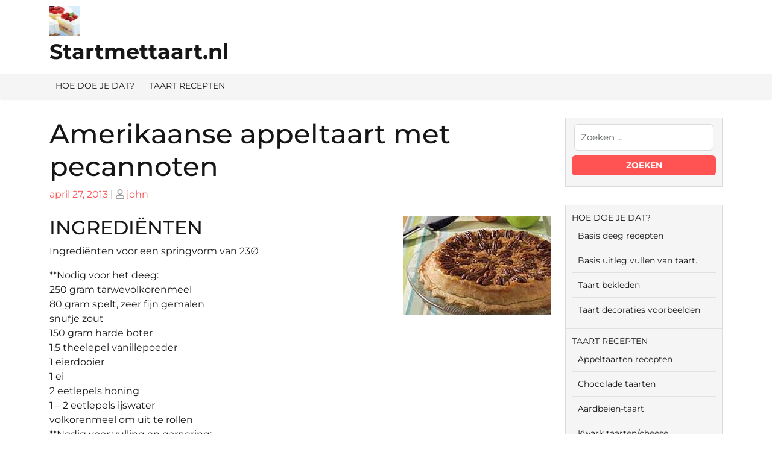

--- FILE ---
content_type: text/html; charset=UTF-8
request_url: https://startmettaart.nl/amerikaanse-appeltaart-met-pecannoten/
body_size: 67520
content:
<!doctype html>
<html lang="nl-NL">
<head>
    <meta charset="UTF-8">
    <meta name="viewport" content="width=device-width, initial-scale=1">
    <title>Amerikaanse appeltaart met pecannoten &#8211; Startmettaart.nl</title>
<meta name='robots' content='max-image-preview:large' />
<link rel='dns-prefetch' href='//www.googletagmanager.com' />
<link rel='dns-prefetch' href='//pagead2.googlesyndication.com' />
<link rel="alternate" type="application/rss+xml" title="Startmettaart.nl &raquo; feed" href="https://startmettaart.nl/feed/" />
<link rel="alternate" type="application/rss+xml" title="Startmettaart.nl &raquo; reactiesfeed" href="https://startmettaart.nl/comments/feed/" />
<script type="text/javascript">
/* <![CDATA[ */
window._wpemojiSettings = {"baseUrl":"https:\/\/s.w.org\/images\/core\/emoji\/14.0.0\/72x72\/","ext":".png","svgUrl":"https:\/\/s.w.org\/images\/core\/emoji\/14.0.0\/svg\/","svgExt":".svg","source":{"concatemoji":"https:\/\/startmettaart.nl\/wp-includes\/js\/wp-emoji-release.min.js?ver=6.4.7"}};
/*! This file is auto-generated */
!function(i,n){var o,s,e;function c(e){try{var t={supportTests:e,timestamp:(new Date).valueOf()};sessionStorage.setItem(o,JSON.stringify(t))}catch(e){}}function p(e,t,n){e.clearRect(0,0,e.canvas.width,e.canvas.height),e.fillText(t,0,0);var t=new Uint32Array(e.getImageData(0,0,e.canvas.width,e.canvas.height).data),r=(e.clearRect(0,0,e.canvas.width,e.canvas.height),e.fillText(n,0,0),new Uint32Array(e.getImageData(0,0,e.canvas.width,e.canvas.height).data));return t.every(function(e,t){return e===r[t]})}function u(e,t,n){switch(t){case"flag":return n(e,"\ud83c\udff3\ufe0f\u200d\u26a7\ufe0f","\ud83c\udff3\ufe0f\u200b\u26a7\ufe0f")?!1:!n(e,"\ud83c\uddfa\ud83c\uddf3","\ud83c\uddfa\u200b\ud83c\uddf3")&&!n(e,"\ud83c\udff4\udb40\udc67\udb40\udc62\udb40\udc65\udb40\udc6e\udb40\udc67\udb40\udc7f","\ud83c\udff4\u200b\udb40\udc67\u200b\udb40\udc62\u200b\udb40\udc65\u200b\udb40\udc6e\u200b\udb40\udc67\u200b\udb40\udc7f");case"emoji":return!n(e,"\ud83e\udef1\ud83c\udffb\u200d\ud83e\udef2\ud83c\udfff","\ud83e\udef1\ud83c\udffb\u200b\ud83e\udef2\ud83c\udfff")}return!1}function f(e,t,n){var r="undefined"!=typeof WorkerGlobalScope&&self instanceof WorkerGlobalScope?new OffscreenCanvas(300,150):i.createElement("canvas"),a=r.getContext("2d",{willReadFrequently:!0}),o=(a.textBaseline="top",a.font="600 32px Arial",{});return e.forEach(function(e){o[e]=t(a,e,n)}),o}function t(e){var t=i.createElement("script");t.src=e,t.defer=!0,i.head.appendChild(t)}"undefined"!=typeof Promise&&(o="wpEmojiSettingsSupports",s=["flag","emoji"],n.supports={everything:!0,everythingExceptFlag:!0},e=new Promise(function(e){i.addEventListener("DOMContentLoaded",e,{once:!0})}),new Promise(function(t){var n=function(){try{var e=JSON.parse(sessionStorage.getItem(o));if("object"==typeof e&&"number"==typeof e.timestamp&&(new Date).valueOf()<e.timestamp+604800&&"object"==typeof e.supportTests)return e.supportTests}catch(e){}return null}();if(!n){if("undefined"!=typeof Worker&&"undefined"!=typeof OffscreenCanvas&&"undefined"!=typeof URL&&URL.createObjectURL&&"undefined"!=typeof Blob)try{var e="postMessage("+f.toString()+"("+[JSON.stringify(s),u.toString(),p.toString()].join(",")+"));",r=new Blob([e],{type:"text/javascript"}),a=new Worker(URL.createObjectURL(r),{name:"wpTestEmojiSupports"});return void(a.onmessage=function(e){c(n=e.data),a.terminate(),t(n)})}catch(e){}c(n=f(s,u,p))}t(n)}).then(function(e){for(var t in e)n.supports[t]=e[t],n.supports.everything=n.supports.everything&&n.supports[t],"flag"!==t&&(n.supports.everythingExceptFlag=n.supports.everythingExceptFlag&&n.supports[t]);n.supports.everythingExceptFlag=n.supports.everythingExceptFlag&&!n.supports.flag,n.DOMReady=!1,n.readyCallback=function(){n.DOMReady=!0}}).then(function(){return e}).then(function(){var e;n.supports.everything||(n.readyCallback(),(e=n.source||{}).concatemoji?t(e.concatemoji):e.wpemoji&&e.twemoji&&(t(e.twemoji),t(e.wpemoji)))}))}((window,document),window._wpemojiSettings);
/* ]]> */
</script>
<style id='wp-emoji-styles-inline-css' type='text/css'>

	img.wp-smiley, img.emoji {
		display: inline !important;
		border: none !important;
		box-shadow: none !important;
		height: 1em !important;
		width: 1em !important;
		margin: 0 0.07em !important;
		vertical-align: -0.1em !important;
		background: none !important;
		padding: 0 !important;
	}
</style>
<link rel='stylesheet' id='wp-block-library-css' href='https://startmettaart.nl/wp-includes/css/dist/block-library/style.min.css?ver=6.4.7' type='text/css' media='all' />
<style id='wp-block-library-theme-inline-css' type='text/css'>
.wp-block-audio figcaption{color:#555;font-size:13px;text-align:center}.is-dark-theme .wp-block-audio figcaption{color:hsla(0,0%,100%,.65)}.wp-block-audio{margin:0 0 1em}.wp-block-code{border:1px solid #ccc;border-radius:4px;font-family:Menlo,Consolas,monaco,monospace;padding:.8em 1em}.wp-block-embed figcaption{color:#555;font-size:13px;text-align:center}.is-dark-theme .wp-block-embed figcaption{color:hsla(0,0%,100%,.65)}.wp-block-embed{margin:0 0 1em}.blocks-gallery-caption{color:#555;font-size:13px;text-align:center}.is-dark-theme .blocks-gallery-caption{color:hsla(0,0%,100%,.65)}.wp-block-image figcaption{color:#555;font-size:13px;text-align:center}.is-dark-theme .wp-block-image figcaption{color:hsla(0,0%,100%,.65)}.wp-block-image{margin:0 0 1em}.wp-block-pullquote{border-bottom:4px solid;border-top:4px solid;color:currentColor;margin-bottom:1.75em}.wp-block-pullquote cite,.wp-block-pullquote footer,.wp-block-pullquote__citation{color:currentColor;font-size:.8125em;font-style:normal;text-transform:uppercase}.wp-block-quote{border-left:.25em solid;margin:0 0 1.75em;padding-left:1em}.wp-block-quote cite,.wp-block-quote footer{color:currentColor;font-size:.8125em;font-style:normal;position:relative}.wp-block-quote.has-text-align-right{border-left:none;border-right:.25em solid;padding-left:0;padding-right:1em}.wp-block-quote.has-text-align-center{border:none;padding-left:0}.wp-block-quote.is-large,.wp-block-quote.is-style-large,.wp-block-quote.is-style-plain{border:none}.wp-block-search .wp-block-search__label{font-weight:700}.wp-block-search__button{border:1px solid #ccc;padding:.375em .625em}:where(.wp-block-group.has-background){padding:1.25em 2.375em}.wp-block-separator.has-css-opacity{opacity:.4}.wp-block-separator{border:none;border-bottom:2px solid;margin-left:auto;margin-right:auto}.wp-block-separator.has-alpha-channel-opacity{opacity:1}.wp-block-separator:not(.is-style-wide):not(.is-style-dots){width:100px}.wp-block-separator.has-background:not(.is-style-dots){border-bottom:none;height:1px}.wp-block-separator.has-background:not(.is-style-wide):not(.is-style-dots){height:2px}.wp-block-table{margin:0 0 1em}.wp-block-table td,.wp-block-table th{word-break:normal}.wp-block-table figcaption{color:#555;font-size:13px;text-align:center}.is-dark-theme .wp-block-table figcaption{color:hsla(0,0%,100%,.65)}.wp-block-video figcaption{color:#555;font-size:13px;text-align:center}.is-dark-theme .wp-block-video figcaption{color:hsla(0,0%,100%,.65)}.wp-block-video{margin:0 0 1em}.wp-block-template-part.has-background{margin-bottom:0;margin-top:0;padding:1.25em 2.375em}
</style>
<style id='classic-theme-styles-inline-css' type='text/css'>
/*! This file is auto-generated */
.wp-block-button__link{color:#fff;background-color:#32373c;border-radius:9999px;box-shadow:none;text-decoration:none;padding:calc(.667em + 2px) calc(1.333em + 2px);font-size:1.125em}.wp-block-file__button{background:#32373c;color:#fff;text-decoration:none}
</style>
<style id='global-styles-inline-css' type='text/css'>
body{--wp--preset--color--black: #000000;--wp--preset--color--cyan-bluish-gray: #abb8c3;--wp--preset--color--white: #ffffff;--wp--preset--color--pale-pink: #f78da7;--wp--preset--color--vivid-red: #cf2e2e;--wp--preset--color--luminous-vivid-orange: #ff6900;--wp--preset--color--luminous-vivid-amber: #fcb900;--wp--preset--color--light-green-cyan: #7bdcb5;--wp--preset--color--vivid-green-cyan: #00d084;--wp--preset--color--pale-cyan-blue: #8ed1fc;--wp--preset--color--vivid-cyan-blue: #0693e3;--wp--preset--color--vivid-purple: #9b51e0;--wp--preset--gradient--vivid-cyan-blue-to-vivid-purple: linear-gradient(135deg,rgba(6,147,227,1) 0%,rgb(155,81,224) 100%);--wp--preset--gradient--light-green-cyan-to-vivid-green-cyan: linear-gradient(135deg,rgb(122,220,180) 0%,rgb(0,208,130) 100%);--wp--preset--gradient--luminous-vivid-amber-to-luminous-vivid-orange: linear-gradient(135deg,rgba(252,185,0,1) 0%,rgba(255,105,0,1) 100%);--wp--preset--gradient--luminous-vivid-orange-to-vivid-red: linear-gradient(135deg,rgba(255,105,0,1) 0%,rgb(207,46,46) 100%);--wp--preset--gradient--very-light-gray-to-cyan-bluish-gray: linear-gradient(135deg,rgb(238,238,238) 0%,rgb(169,184,195) 100%);--wp--preset--gradient--cool-to-warm-spectrum: linear-gradient(135deg,rgb(74,234,220) 0%,rgb(151,120,209) 20%,rgb(207,42,186) 40%,rgb(238,44,130) 60%,rgb(251,105,98) 80%,rgb(254,248,76) 100%);--wp--preset--gradient--blush-light-purple: linear-gradient(135deg,rgb(255,206,236) 0%,rgb(152,150,240) 100%);--wp--preset--gradient--blush-bordeaux: linear-gradient(135deg,rgb(254,205,165) 0%,rgb(254,45,45) 50%,rgb(107,0,62) 100%);--wp--preset--gradient--luminous-dusk: linear-gradient(135deg,rgb(255,203,112) 0%,rgb(199,81,192) 50%,rgb(65,88,208) 100%);--wp--preset--gradient--pale-ocean: linear-gradient(135deg,rgb(255,245,203) 0%,rgb(182,227,212) 50%,rgb(51,167,181) 100%);--wp--preset--gradient--electric-grass: linear-gradient(135deg,rgb(202,248,128) 0%,rgb(113,206,126) 100%);--wp--preset--gradient--midnight: linear-gradient(135deg,rgb(2,3,129) 0%,rgb(40,116,252) 100%);--wp--preset--font-size--small: 13px;--wp--preset--font-size--medium: 20px;--wp--preset--font-size--large: 36px;--wp--preset--font-size--x-large: 42px;--wp--preset--spacing--20: 0.44rem;--wp--preset--spacing--30: 0.67rem;--wp--preset--spacing--40: 1rem;--wp--preset--spacing--50: 1.5rem;--wp--preset--spacing--60: 2.25rem;--wp--preset--spacing--70: 3.38rem;--wp--preset--spacing--80: 5.06rem;--wp--preset--shadow--natural: 6px 6px 9px rgba(0, 0, 0, 0.2);--wp--preset--shadow--deep: 12px 12px 50px rgba(0, 0, 0, 0.4);--wp--preset--shadow--sharp: 6px 6px 0px rgba(0, 0, 0, 0.2);--wp--preset--shadow--outlined: 6px 6px 0px -3px rgba(255, 255, 255, 1), 6px 6px rgba(0, 0, 0, 1);--wp--preset--shadow--crisp: 6px 6px 0px rgba(0, 0, 0, 1);}:where(.is-layout-flex){gap: 0.5em;}:where(.is-layout-grid){gap: 0.5em;}body .is-layout-flow > .alignleft{float: left;margin-inline-start: 0;margin-inline-end: 2em;}body .is-layout-flow > .alignright{float: right;margin-inline-start: 2em;margin-inline-end: 0;}body .is-layout-flow > .aligncenter{margin-left: auto !important;margin-right: auto !important;}body .is-layout-constrained > .alignleft{float: left;margin-inline-start: 0;margin-inline-end: 2em;}body .is-layout-constrained > .alignright{float: right;margin-inline-start: 2em;margin-inline-end: 0;}body .is-layout-constrained > .aligncenter{margin-left: auto !important;margin-right: auto !important;}body .is-layout-constrained > :where(:not(.alignleft):not(.alignright):not(.alignfull)){max-width: var(--wp--style--global--content-size);margin-left: auto !important;margin-right: auto !important;}body .is-layout-constrained > .alignwide{max-width: var(--wp--style--global--wide-size);}body .is-layout-flex{display: flex;}body .is-layout-flex{flex-wrap: wrap;align-items: center;}body .is-layout-flex > *{margin: 0;}body .is-layout-grid{display: grid;}body .is-layout-grid > *{margin: 0;}:where(.wp-block-columns.is-layout-flex){gap: 2em;}:where(.wp-block-columns.is-layout-grid){gap: 2em;}:where(.wp-block-post-template.is-layout-flex){gap: 1.25em;}:where(.wp-block-post-template.is-layout-grid){gap: 1.25em;}.has-black-color{color: var(--wp--preset--color--black) !important;}.has-cyan-bluish-gray-color{color: var(--wp--preset--color--cyan-bluish-gray) !important;}.has-white-color{color: var(--wp--preset--color--white) !important;}.has-pale-pink-color{color: var(--wp--preset--color--pale-pink) !important;}.has-vivid-red-color{color: var(--wp--preset--color--vivid-red) !important;}.has-luminous-vivid-orange-color{color: var(--wp--preset--color--luminous-vivid-orange) !important;}.has-luminous-vivid-amber-color{color: var(--wp--preset--color--luminous-vivid-amber) !important;}.has-light-green-cyan-color{color: var(--wp--preset--color--light-green-cyan) !important;}.has-vivid-green-cyan-color{color: var(--wp--preset--color--vivid-green-cyan) !important;}.has-pale-cyan-blue-color{color: var(--wp--preset--color--pale-cyan-blue) !important;}.has-vivid-cyan-blue-color{color: var(--wp--preset--color--vivid-cyan-blue) !important;}.has-vivid-purple-color{color: var(--wp--preset--color--vivid-purple) !important;}.has-black-background-color{background-color: var(--wp--preset--color--black) !important;}.has-cyan-bluish-gray-background-color{background-color: var(--wp--preset--color--cyan-bluish-gray) !important;}.has-white-background-color{background-color: var(--wp--preset--color--white) !important;}.has-pale-pink-background-color{background-color: var(--wp--preset--color--pale-pink) !important;}.has-vivid-red-background-color{background-color: var(--wp--preset--color--vivid-red) !important;}.has-luminous-vivid-orange-background-color{background-color: var(--wp--preset--color--luminous-vivid-orange) !important;}.has-luminous-vivid-amber-background-color{background-color: var(--wp--preset--color--luminous-vivid-amber) !important;}.has-light-green-cyan-background-color{background-color: var(--wp--preset--color--light-green-cyan) !important;}.has-vivid-green-cyan-background-color{background-color: var(--wp--preset--color--vivid-green-cyan) !important;}.has-pale-cyan-blue-background-color{background-color: var(--wp--preset--color--pale-cyan-blue) !important;}.has-vivid-cyan-blue-background-color{background-color: var(--wp--preset--color--vivid-cyan-blue) !important;}.has-vivid-purple-background-color{background-color: var(--wp--preset--color--vivid-purple) !important;}.has-black-border-color{border-color: var(--wp--preset--color--black) !important;}.has-cyan-bluish-gray-border-color{border-color: var(--wp--preset--color--cyan-bluish-gray) !important;}.has-white-border-color{border-color: var(--wp--preset--color--white) !important;}.has-pale-pink-border-color{border-color: var(--wp--preset--color--pale-pink) !important;}.has-vivid-red-border-color{border-color: var(--wp--preset--color--vivid-red) !important;}.has-luminous-vivid-orange-border-color{border-color: var(--wp--preset--color--luminous-vivid-orange) !important;}.has-luminous-vivid-amber-border-color{border-color: var(--wp--preset--color--luminous-vivid-amber) !important;}.has-light-green-cyan-border-color{border-color: var(--wp--preset--color--light-green-cyan) !important;}.has-vivid-green-cyan-border-color{border-color: var(--wp--preset--color--vivid-green-cyan) !important;}.has-pale-cyan-blue-border-color{border-color: var(--wp--preset--color--pale-cyan-blue) !important;}.has-vivid-cyan-blue-border-color{border-color: var(--wp--preset--color--vivid-cyan-blue) !important;}.has-vivid-purple-border-color{border-color: var(--wp--preset--color--vivid-purple) !important;}.has-vivid-cyan-blue-to-vivid-purple-gradient-background{background: var(--wp--preset--gradient--vivid-cyan-blue-to-vivid-purple) !important;}.has-light-green-cyan-to-vivid-green-cyan-gradient-background{background: var(--wp--preset--gradient--light-green-cyan-to-vivid-green-cyan) !important;}.has-luminous-vivid-amber-to-luminous-vivid-orange-gradient-background{background: var(--wp--preset--gradient--luminous-vivid-amber-to-luminous-vivid-orange) !important;}.has-luminous-vivid-orange-to-vivid-red-gradient-background{background: var(--wp--preset--gradient--luminous-vivid-orange-to-vivid-red) !important;}.has-very-light-gray-to-cyan-bluish-gray-gradient-background{background: var(--wp--preset--gradient--very-light-gray-to-cyan-bluish-gray) !important;}.has-cool-to-warm-spectrum-gradient-background{background: var(--wp--preset--gradient--cool-to-warm-spectrum) !important;}.has-blush-light-purple-gradient-background{background: var(--wp--preset--gradient--blush-light-purple) !important;}.has-blush-bordeaux-gradient-background{background: var(--wp--preset--gradient--blush-bordeaux) !important;}.has-luminous-dusk-gradient-background{background: var(--wp--preset--gradient--luminous-dusk) !important;}.has-pale-ocean-gradient-background{background: var(--wp--preset--gradient--pale-ocean) !important;}.has-electric-grass-gradient-background{background: var(--wp--preset--gradient--electric-grass) !important;}.has-midnight-gradient-background{background: var(--wp--preset--gradient--midnight) !important;}.has-small-font-size{font-size: var(--wp--preset--font-size--small) !important;}.has-medium-font-size{font-size: var(--wp--preset--font-size--medium) !important;}.has-large-font-size{font-size: var(--wp--preset--font-size--large) !important;}.has-x-large-font-size{font-size: var(--wp--preset--font-size--x-large) !important;}
.wp-block-navigation a:where(:not(.wp-element-button)){color: inherit;}
:where(.wp-block-post-template.is-layout-flex){gap: 1.25em;}:where(.wp-block-post-template.is-layout-grid){gap: 1.25em;}
:where(.wp-block-columns.is-layout-flex){gap: 2em;}:where(.wp-block-columns.is-layout-grid){gap: 2em;}
.wp-block-pullquote{font-size: 1.5em;line-height: 1.6;}
</style>
<link rel='stylesheet' id='montserrat-css' href='https://startmettaart.nl/wp-content/fonts/25fb98228f179a140aeb4a8bf8c5754f.css?ver=1.0' type='text/css' media='all' />
<link rel='stylesheet' id='fashion-estore-block-editor-style-css' href='https://startmettaart.nl/wp-content/themes/fashion-estore/assets/css/block-editor-style.css?ver=6.4.7' type='text/css' media='all' />
<link rel='stylesheet' id='bootstrap-css-css' href='https://startmettaart.nl/wp-content/themes/fashion-estore/assets/css/bootstrap.css?ver=6.4.7' type='text/css' media='all' />
<link rel='stylesheet' id='fashion-estore-style-css' href='https://startmettaart.nl/wp-content/themes/fashion-estore/style.css?ver=6.4.7' type='text/css' media='all' />
<style id='fashion-estore-style-inline-css' type='text/css'>
#button{right: 20px;}.slider-box img{opacity:0.9}.woocommerce ul.products li.product .onsale{left: auto; right: 15px;}#colophon{background-attachment: scroll !important; background-position: center !important;}#colophon h5, h5.footer-column-widget-title{text-align: left;}

	.custom-logo-link img{
			max-height: 250px;
		 }
		.sidebar h5,span.cart-value,.sticky .entry-title::before,#button,.sidebar input[type="submit"], .sidebar button[type="submit"],.comment-respond input#submit,.post-navigation .nav-previous a:hover, .post-navigation .nav-next a:hover, .posts-navigation .nav-previous a:hover, .posts-navigation .nav-next a:hover,.pro-button a, .woocommerce #respond input#submit, .woocommerce a.button, .woocommerce button.button, .woocommerce input.button, .woocommerce #respond input#submit.alt, .woocommerce a.button.alt, .woocommerce button.button.alt, .woocommerce input.button.alt,.woocommerce .woocommerce-ordering select,.woocommerce-account .woocommerce-MyAccount-navigation ul li,.toggle-nav i,.wp-block-button__link,.menu_cat,.slider-inner-box,.sidebar .tagcloud a:hover,a.added_to_cart.wc-forward{
			background: ;
		}
		a,#colophon a:hover, #colophon a:focus,.sidebar ul li a:hover,p.price, .woocommerce ul.products li.product .price, .woocommerce div.product p.price, .woocommerce div.product span.price,.woocommerce-message::before, .woocommerce-info::before,.call-info i,.social-link i{
			color: ;
		}
		.woocommerce-message, .woocommerce-info,.wp-block-pullquote,.wp-block-quote, .wp-block-quote:not(.is-large):not(.is-style-large), .wp-block-pullquote,.btn-primary,.post-navigation .nav-previous a:hover, .post-navigation .nav-next a:hover, .posts-navigation .nav-previous a:hover, .posts-navigation .nav-next a:hover{
			border-color: ;
		}
		.main-navigation .sub-menu > li > a:hover, .main-navigation .sub-menu > li > a:focus,#button:hover,#button:active,.slide-btn a,.pro-button a:hover,.woocommerce #respond input#submit:hover,.woocommerce a.button:hover,.woocommerce button.button:hover,.woocommerce input.button:hover,.woocommerce #respond input#submit.alt:hover, .woocommerce a.button.alt:hover, .woocommerce button.button.alt:hover, .woocommerce input.button.alt:hover,.woocommerce-account .woocommerce-MyAccount-navigation ul li:hover,.menu_cat i,a.added_to_cart.wc-forward:hover{
			background: ;
		}
		a:hover,h1,h2,h3,h4,h5,h6,.navbar-brand a,.navbar-brand p,a.cart-customlocation i,button.cat_btn,.product_cat h4 a,.home_product_cat h4 a,.slide-btn a:hover,.woocommerce ul.products li.product .onsale,.woocommerce span.onsale,.main-navigation .sub-menu,.sidebar li,.sidebar ul li,.sidebar select,.sidebar .tagcloud a,.call-info p,.social-link i:hover,.woocommerce ul.products li.product .star-rating, .woocommerce .star-rating{
			color: ;
		}
		.loading{
			background-color: #000;
		 }
		 @keyframes loading {
		  0%,
		  100% {
		  	transform: translatey(-2.5rem);
		    background-color: #fff;
		  }
		  50% {
		  	transform: translatey(2.5rem);
		    background-color: #f10026;
		  }
		}
	
.stick_header{position: static;}
</style>
<link rel='stylesheet' id='fontawesome-css-css' href='https://startmettaart.nl/wp-content/themes/fashion-estore/assets/css/fontawesome/css/all.css?ver=6.4.7' type='text/css' media='all' />
<link rel='stylesheet' id='owl.carousel-css-css' href='https://startmettaart.nl/wp-content/themes/fashion-estore/assets/css/owl.carousel.css?ver=6.4.7' type='text/css' media='all' />
<script type="text/javascript" src="https://startmettaart.nl/wp-includes/js/jquery/jquery.min.js?ver=3.7.1" id="jquery-core-js"></script>
<script type="text/javascript" src="https://startmettaart.nl/wp-includes/js/jquery/jquery-migrate.min.js?ver=3.4.1" id="jquery-migrate-js"></script>

<!-- Google tag (gtag.js) snippet toegevoegd door Site Kit -->
<!-- Google Analytics snippet toegevoegd door Site Kit -->
<script type="text/javascript" src="https://www.googletagmanager.com/gtag/js?id=GT-WFFQJTG" id="google_gtagjs-js" async></script>
<script type="text/javascript" id="google_gtagjs-js-after">
/* <![CDATA[ */
window.dataLayer = window.dataLayer || [];function gtag(){dataLayer.push(arguments);}
gtag("set","linker",{"domains":["startmettaart.nl"]});
gtag("js", new Date());
gtag("set", "developer_id.dZTNiMT", true);
gtag("config", "GT-WFFQJTG");
/* ]]> */
</script>
<link rel="https://api.w.org/" href="https://startmettaart.nl/wp-json/" /><link rel="alternate" type="application/json" href="https://startmettaart.nl/wp-json/wp/v2/posts/2414" /><link rel="EditURI" type="application/rsd+xml" title="RSD" href="https://startmettaart.nl/xmlrpc.php?rsd" />
<meta name="generator" content="WordPress 6.4.7" />
<link rel="canonical" href="https://startmettaart.nl/amerikaanse-appeltaart-met-pecannoten/" />
<link rel='shortlink' href='https://startmettaart.nl/?p=2414' />
<link rel="alternate" type="application/json+oembed" href="https://startmettaart.nl/wp-json/oembed/1.0/embed?url=https%3A%2F%2Fstartmettaart.nl%2Famerikaanse-appeltaart-met-pecannoten%2F" />
<link rel="alternate" type="text/xml+oembed" href="https://startmettaart.nl/wp-json/oembed/1.0/embed?url=https%3A%2F%2Fstartmettaart.nl%2Famerikaanse-appeltaart-met-pecannoten%2F&#038;format=xml" />
<meta name="generator" content="Site Kit by Google 1.170.0" />        <style type="text/css" id="pf-main-css">
            
				@media screen {
					.printfriendly {
						z-index: 1000; display: flex; margin: 0px 0px 0px 0px
					}
					.printfriendly a, .printfriendly a:link, .printfriendly a:visited, .printfriendly a:hover, .printfriendly a:active {
						font-weight: 600;
						cursor: pointer;
						text-decoration: none;
						border: none;
						-webkit-box-shadow: none;
						-moz-box-shadow: none;
						box-shadow: none;
						outline:none;
						font-size: 20px !important;
						color: #6D9F00 !important;
					}
					.printfriendly.pf-alignleft {
						justify-content: start;
					}
					.printfriendly.pf-alignright {
						justify-content: end;
					}
					.printfriendly.pf-aligncenter {
						justify-content: center;
						
					}
				}

				.pf-button-img {
					border: none;
					-webkit-box-shadow: none;
					-moz-box-shadow: none;
					box-shadow: none;
					padding: 0;
					margin: 0;
					display: inline;
					vertical-align: middle;
				}

				img.pf-button-img + .pf-button-text {
					margin-left: 6px;
				}

				@media print {
					.printfriendly {
						display: none;
					}
				}
				        </style>

            
        <style type="text/css" id="pf-excerpt-styles">
          .pf-button.pf-button-excerpt {
              display: none;
           }
        </style>

            
<!-- Google AdSense meta tags toegevoegd door Site Kit -->
<meta name="google-adsense-platform-account" content="ca-host-pub-2644536267352236">
<meta name="google-adsense-platform-domain" content="sitekit.withgoogle.com">
<!-- Einde Google AdSense meta tags toegevoegd door Site Kit -->

		<style type="text/css">
					</style>

		
<!-- Google Tag Manager snippet toegevoegd door Site Kit -->
<script type="text/javascript">
/* <![CDATA[ */

			( function( w, d, s, l, i ) {
				w[l] = w[l] || [];
				w[l].push( {'gtm.start': new Date().getTime(), event: 'gtm.js'} );
				var f = d.getElementsByTagName( s )[0],
					j = d.createElement( s ), dl = l != 'dataLayer' ? '&l=' + l : '';
				j.async = true;
				j.src = 'https://www.googletagmanager.com/gtm.js?id=' + i + dl;
				f.parentNode.insertBefore( j, f );
			} )( window, document, 'script', 'dataLayer', 'GTM-MCPNPG9X' );
			
/* ]]> */
</script>

<!-- Einde Google Tag Manager snippet toegevoegd door Site Kit -->

<!-- Google AdSense snippet toegevoegd door Site Kit -->
<script type="text/javascript" async="async" src="https://pagead2.googlesyndication.com/pagead/js/adsbygoogle.js?client=ca-pub-5627847839136936&amp;host=ca-host-pub-2644536267352236" crossorigin="anonymous"></script>

<!-- Einde Google AdSense snippet toegevoegd door Site Kit -->
</head>

<body class="post-template-default single single-post postid-2414 single-format-standard wp-custom-logo wp-embed-responsive">

		<!-- Google Tag Manager (noscript) snippet toegevoegd door Site Kit -->
		<noscript>
			<iframe src="https://www.googletagmanager.com/ns.html?id=GTM-MCPNPG9X" height="0" width="0" style="display:none;visibility:hidden"></iframe>
		</noscript>
		<!-- Einde Google Tag Manager (noscript) snippet toegevoegd door Site Kit -->
		
<div id="page" class="site">
    <a class="skip-link screen-reader-text" href="#skip-content">Ga naar de inhoud</a>
    <header id="masthead" class="site-header fixed-top shadow-sm navbar-dark bg-primary">
        <div class="socialmedia">
                        <div class="main_header">
    <div class="container">
        <div class="row">
            <div class="col-lg-3 col-md-12">
                <div class="navbar-brand">
                                            <div class="site-logo"><a href="https://startmettaart.nl/" class="custom-logo-link" rel="home"><img width="50" height="50" src="https://startmettaart.nl/wp-content/uploads/2013/05/cropped-achtergrond1.jpg" class="custom-logo" alt="Startmettaart.nl" decoding="async" /></a></div>
                                                                                                                                                         <p class="site-title"><a href="https://startmettaart.nl/" rel="home">Startmettaart.nl</a></p>
                                                                                                                                                                   </div>
            </div>
            <div class="col-lg-5 col-md-7 position-relative">
                            </div>
            <div class="col-lg-3 col-md-4 col-8">
                <div class="call-info">
                    <div class="row">
                                            </div>
                </div>
            </div>
            <div class="col-lg-1 col-md-1 col-4">
                            </div>
        </div>
    </div>
</div>
            
<div class="navigation_header" data-sticky="false">
    <div class="container">
        <div class="row">  
            <div class="col-lg-3 col-md-4 menu_cat_box align-self-center">
                <div class="menu_cat">
                    <i class="fas fa-align-left"></i><span>Categorieën</span>
                </div>
            </div>
            <div class="col-lg-9 col-md-8 align-self-center">
                <div class="toggle-nav mobile-menu">
                    <button onclick="fashion_estore_openNav()"><i class="fas fa-th"></i></button>
                </div>
                <div id="mySidenav" class="nav sidenav">
                    <nav id="site-navigation" class="main-navigation navbar navbar-expand-xl" aria-label="Top menu"><div class="menu-home-container"><ul id="menu-home" class="menu"><li id="menu-item-533" class="menu-item menu-item-type-post_type menu-item-object-page menu-item-has-children menu-item-533"><a href="https://startmettaart.nl/start-met-taart/hoe-doe-je-dat-2/">HOE DOE JE DAT?</a>
<ul class="sub-menu">
	<li id="menu-item-537" class="menu-item menu-item-type-post_type menu-item-object-page menu-item-537"><a href="https://startmettaart.nl/start-met-taart/hoe-doe-je-dat-2/cake-biscuit-suikerdeeg-kruimeltaart-kapsel-en-meer-soorten-taartbodems/">Basis deeg recepten</a></li>
	<li id="menu-item-536" class="menu-item menu-item-type-post_type menu-item-object-page menu-item-536"><a href="https://startmettaart.nl/start-met-taart/hoe-doe-je-dat-2/vullen/">Basis uitleg vullen van taart.</a></li>
	<li id="menu-item-538" class="menu-item menu-item-type-post_type menu-item-object-page menu-item-538"><a href="https://startmettaart.nl/start-met-taart/hoe-doe-je-dat-2/hoe-doe-je-dat-taart-bekleden/">Taart bekleden</a></li>
	<li id="menu-item-535" class="menu-item menu-item-type-post_type menu-item-object-page menu-item-535"><a href="https://startmettaart.nl/taart-decoreren/">Taart decoraties voorbeelden</a></li>
</ul>
</li>
<li id="menu-item-557" class="menu-item menu-item-type-post_type menu-item-object-page menu-item-has-children menu-item-557"><a href="https://startmettaart.nl/recepten/">TAART RECEPTEN</a>
<ul class="sub-menu">
	<li id="menu-item-1913" class="menu-item menu-item-type-post_type menu-item-object-page menu-item-1913"><a href="https://startmettaart.nl/recepten/appeltaarten-recepten/">Appeltaarten recepten</a></li>
	<li id="menu-item-2476" class="menu-item menu-item-type-post_type menu-item-object-page menu-item-2476"><a href="https://startmettaart.nl/chocolade-taarten/">Chocolade taarten</a></li>
	<li id="menu-item-2801" class="menu-item menu-item-type-post_type menu-item-object-page menu-item-2801"><a href="https://startmettaart.nl/aardbeien-taarten/">Aardbeien-taart</a></li>
	<li id="menu-item-2785" class="menu-item menu-item-type-post_type menu-item-object-page menu-item-2785"><a href="https://startmettaart.nl/recepten/kwarkcheese-taarten/">Kwark taarten/cheese</a></li>
	<li id="menu-item-4448" class="menu-item menu-item-type-post_type menu-item-object-page menu-item-4448"><a href="https://startmettaart.nl/recepten/vruchtentaarten/">Vruchtentaarten</a></li>
	<li id="menu-item-3954" class="menu-item menu-item-type-post_type menu-item-object-page menu-item-3954"><a href="https://startmettaart.nl/recepten/hartige-taarten/">Hartige taarten</a></li>
	<li id="menu-item-4913" class="menu-item menu-item-type-post_type menu-item-object-page menu-item-4913"><a href="https://startmettaart.nl/buitenlandse-taarten/">Buitenlandse taarten</a></li>
	<li id="menu-item-7233" class="menu-item menu-item-type-post_type menu-item-object-page menu-item-7233"><a href="https://startmettaart.nl/recepten/slagroom-taarten/">Slagroom taarten</a></li>
	<li id="menu-item-7273" class="menu-item menu-item-type-post_type menu-item-object-page menu-item-7273"><a href="https://startmettaart.nl/feestdagen-taarten/">Taarten voor de Feestdagen</a></li>
	<li id="menu-item-1914" class="menu-item menu-item-type-post_type menu-item-object-page menu-item-1914"><a href="https://startmettaart.nl/recepten/taarten-recepten/">Overige taart recepten</a></li>
	<li id="menu-item-8651" class="menu-item menu-item-type-post_type menu-item-object-page menu-item-has-children menu-item-8651"><a href="https://startmettaart.nl/recepten/taarten-recepten/dieet-taarten/">DIEET TAARTEN</a>
	<ul class="sub-menu">
		<li id="menu-item-8652" class="menu-item menu-item-type-post_type menu-item-object-page menu-item-8652"><a href="https://startmettaart.nl/recepten/vetarme-taarten/">Vetarme taart recepten</a></li>
		<li id="menu-item-8666" class="menu-item menu-item-type-post_type menu-item-object-page menu-item-8666"><a href="https://startmettaart.nl/recepten/glutenvrije-taart-recepten-2/">Glutenvrije taarten</a></li>
	</ul>
</li>
	<li id="menu-item-4685" class="menu-item menu-item-type-post_type menu-item-object-page menu-item-4685"><a href="https://startmettaart.nl/recepten/cupcakes/">CUPCAKES</a></li>
	<li id="menu-item-1777" class="menu-item menu-item-type-post_type menu-item-object-page menu-item-has-children menu-item-1777"><a href="https://startmettaart.nl/recepten/taartvulling-recepten/">TAARTVULLING recepten</a>
	<ul class="sub-menu">
		<li id="menu-item-1815" class="menu-item menu-item-type-post_type menu-item-object-page menu-item-1815"><a href="https://startmettaart.nl/botercreme-recepten/">Botercreme recepten</a></li>
		<li id="menu-item-1779" class="menu-item menu-item-type-post_type menu-item-object-page menu-item-1779"><a href="https://startmettaart.nl/bavaroise-en-mousses-op-vruchtenbasis/">Bavaroise, mousses op vruchtenbasis</a></li>
		<li id="menu-item-1780" class="menu-item menu-item-type-post_type menu-item-object-page menu-item-1780"><a href="https://startmettaart.nl/recepten/taartvulling-recepten/bavaroise-op-melk-basis/">Bavaroise, Mousses melk basis</a></li>
		<li id="menu-item-1782" class="menu-item menu-item-type-post_type menu-item-object-page menu-item-1782"><a href="https://startmettaart.nl/recepten/taartvulling-recepten/mousses-bavaroise-en-cremes-op-likeur-basis/">Mousses bavaroise, op likeur basis</a></li>
		<li id="menu-item-1781" class="menu-item menu-item-type-post_type menu-item-object-page menu-item-1781"><a href="https://startmettaart.nl/recepten/taartvulling-recepten/diverse-taart-vullingen/">Hartige taartvullingen1</a></li>
		<li id="menu-item-1778" class="menu-item menu-item-type-post_type menu-item-object-page menu-item-1778"><a href="https://startmettaart.nl/start-met-taart/hoe-doe-je-dat-2/vullen/complete-recepten-voor-je-taartvulling/">Overige taartvulling recepten</a></li>
	</ul>
</li>
</ul>
</li>
</ul></div>                    </nav>
                    <a href="javascript:void(0)" class="closebtn mobile-menu" onclick="fashion_estore_closeNav()"><i class="fas fa-times"></i></a>
                </div>
            </div>
        </div>
    </div>
</div>        </div>
    </header>
    <div id="skip-content" class="container">
        <div class="row">
            <div id="primary" class="content-area col-lg-9 col-md-8">
                <main id="main" class="site-main module-border-wrap mb-4">
                    
<article id="post-2414" class="post-2414 post type-post status-publish format-standard hentry category-appeltaarten">
    <header class="entry-header">
                    <h2 class="entry-title">Amerikaanse appeltaart met pecannoten</h2>        
                                                                <div class="entry-meta">
                    <span class="posted-on"><span class="screen-reader-text">Geplaatst op</span> <a href="https://startmettaart.nl/amerikaanse-appeltaart-met-pecannoten/" rel="bookmark"><time class="entry-date published" datetime="2013-04-27T15:44:53+01:00">april 27, 2013</time></a></span> | <span class="byline"> <span class="screen-reader-text">Geplaatst op</span> <span class="author vcard"><i class="far fa-user" aria-hidden="true"></i> <a class="url fn n" href="https://startmettaart.nl/author/startmettaartnljohn/">john</a></span></span>                </div>
                        </header>
    <div class="entry-content">
        <div class="pf-content"><h2><img decoding="async" class="alignright" src="[data-uri]" alt="appel brie taartje" width="245" height="163" /></h2>
<h2>INGREDIËNTEN</h2>
<p>Ingrediënten voor een springvorm van 23∅</p>
<p>**Nodig voor het deeg:<br />
250 gram tarwevolkorenmeel<br />
80 gram spelt, zeer fijn gemalen<br />
snufje zout<br />
150 gram harde boter<br />
1,5 theelepel vanillepoeder<br />
1 eierdooier<br />
1 ei<br />
2 eetlepels honing<br />
1 &#8211; 2 eetlepels ijswater<br />
volkorenmeel om uit te rollen<br />
**Nodig voor vulling en garnering:<br />
50 gram rozijnen<br />
30 gram oranjesnippers<br />
300 gram zure appelen<br />
sap van een halve citroen<br />
50 gram boter<br />
100 gram honing<br />
200 gram gepelde pecannoten<br />
2 deciliter slagroom<br />
2 eetlepels rum of cognac<br />
1 eierdooier<br />
aluminiumfolie<br />
springvorm 26 cm diameter</p>
<h2>BEREIDING van de amerikaanse appeltaart met pecannoten</h2>
<p>Vermeng tarwe- en speltmeel met zout en leg het als een bergje op het werkvlak. Snijd de harde boter in heel kleine stukjes en doe deze bij het meel. Snijd allee met twee messen goed door elkaar, zodat het mengsel er uitziet als grof broodkruim.<br />
&#8211; Maak in het midden van deze massa een kuiltje en doe hierin vanillepoeder, eierdooier, ei en honing. Kneed alle ingredienten vlug door elkaar tot een stevig deeg; voeg tijdens het kneden druppelsgewijs het water toe. Vorm een bal van het deeg en wikkel deze in folie. Laat het minstens 3 &#8211; 4 uur, maar liever nog een hele nacht, in de koelkast rusten.<br />
&#8211; Leg een extra dik stuk aluminiumfolie op het werkvlak, bestuig het met meel en rol het deeg hierop uit tot een dunne lap. Leg de bodem van een springvorm van 26 cm diameter op het deeg en snijd het deeg en folie om deze vorm heen uit; dit wordt het taartdeksel. Steek in het midden een gaatje uit als een schoorsteen.<br />
&#8211; Houd een klein stukje deeg achter voor de garnering en druk de rest van het deeg uit in de vorm, tot een deegbak met een 3 &#8211; 4 cm hoge rand.<br />
&#8211; Prik de bodem op verschillende plaatsen in met een vork, zodat er tijdens het bakken geen blazen ontstaan.<br />
Verwarm de oven voor op 180 ?C.<br />
&#8211; Was de rozijnen voor de vulling in een zeef onder warm stromend water en dep ze goed droog. Snijd de oranjesnippers heel fijn.</p>
<h2>Bereidingswijze</h2>
<p>&#8211; Was de appelen goed, snijd ze in vieren en haal het klokhuis eruit; rasp de de appelstukjes op de grove rasp.<br />
&#8211; Sprenkel direct citroensap over het raspsel zodat dit niet verkleurt en meng rozijnen en oranjesnippers erdoor.<br />
&#8211; Smelt de boter op een laag afgestelde warmtebron en verwarm ook de honing erbij.<br />
&#8211; Hak de pecannoten grof en roer ze door de honing.<br />
&#8211; Voeg ook de slagroom toe en laat het mengsel even zachtjes koken.<br />
&#8211; Neem de pan van het fornuis, voeg rozijnen, amandelsnippers en appel toe en breng de vulling op smaak met rum of cognac. Vul de deegbak met de appel-noten-vulling.<br />
&#8211; Leg met behulp van het aluminiumfolie het deksel erop en druk de randen goed tegen elkaar.<br />
&#8211; Rol het restje deeg uit, steek hieruit een garnering en leg deze op de taart.<br />
&#8211; Klop de eierdooier los en bestrijk het deegdeksel ermee. Bak de taart circa 1 uur op de middelste richel van de warme oven.<br />
&#8211; Laat de taart eerst even in de vorm uitdampen, schuif hem dan met behulp van een paletmes op een taartrooster om helemaal koud te worden.</p>
<p>TIP:<br />
&#8211; Voor deze taart kunnen in plaats van pecannoten ook uitstekend walnoten worden gebruikt.</p>
<p><a title="terug naar appel taart recepten" href="http://startmettaart.nl/?page_id=1897">TERUG NAAR APPEL TAART RECEPTEN</a></p>
<p>bron: smulweb.nl</p>
<div class="printfriendly pf-button pf-button-content pf-alignleft">
                    <a href="#" rel="nofollow" onclick="window.print(); return false;" title="Printer Friendly, PDF & Email">
                    <img decoding="async" src="https://cdn.printfriendly.com/icons/printfriendly-icon-md.png" alt="Print Friendly, PDF & Email" class="pf-button-img" style="width: 16px;height: 16px;"  /><span id="printfriendly-text2" class="pf-button-text">Print  het recept</span>
                    </a>
                </div></div><!-- CONTENT END 1 -->
    </div>
            <footer class="entry-footer">
            <span class="cat-links">Geplaatst in <a href="https://startmettaart.nl/category/recepten-3/taarten-recepten/appeltaarten/" rel="category tag">APPELTAARTEN</a></span>        </footer>
    </article>
                        
	<nav class="navigation post-navigation" aria-label="Berichten">
		<h2 class="screen-reader-text">Bericht navigatie</h2>
		<div class="nav-links"><div class="nav-previous"><a href="https://startmettaart.nl/las-vegas-appeltaart/" rel="prev">LAS VEGAS APPELTAART</a></div><div class="nav-next"><a href="https://startmettaart.nl/apple-crumble/" rel="next">APPLE CRUMBLE</a></div></div>
	</nav>                        <div class='code-block code-block-1' style='margin: 8px 0; clear: both;'>
<script async="async" data-cfasync="false" src="//enginecorruptiontrice.com/c6191e920f3224a26856abc522a30d8b/invoke.js"></script>
<div id="container-c6191e920f3224a26856abc522a30d8b"></div></div>
                </main>
            </div>
            
<aside id="secondary" class="widget-area col-lg-3 col-md-4">
	<div class="sidebar">
		<section id="search-2" class="widget widget_search">
<form method="get" class="search-from" action="https://startmettaart.nl/">
    <div class="form-group mx-sm-1 mb-2 search-div">
    	<input type="search" class="search-field form-control" placeholder="Zoeken &hellip;" value="" name="s" title="">
    </div>
    <input type="submit" class="search-submit btn btn-primary mb-2" value="Zoeken">
</form></section><section id="nav_menu-30" class="widget widget_nav_menu"><div class="menu-home-container"><ul id="menu-home-1" class="menu"><li class="menu-item menu-item-type-post_type menu-item-object-page menu-item-has-children menu-item-533"><a href="https://startmettaart.nl/start-met-taart/hoe-doe-je-dat-2/">HOE DOE JE DAT?</a>
<ul class="sub-menu">
	<li class="menu-item menu-item-type-post_type menu-item-object-page menu-item-537"><a href="https://startmettaart.nl/start-met-taart/hoe-doe-je-dat-2/cake-biscuit-suikerdeeg-kruimeltaart-kapsel-en-meer-soorten-taartbodems/">Basis deeg recepten</a></li>
	<li class="menu-item menu-item-type-post_type menu-item-object-page menu-item-536"><a href="https://startmettaart.nl/start-met-taart/hoe-doe-je-dat-2/vullen/">Basis uitleg vullen van taart.</a></li>
	<li class="menu-item menu-item-type-post_type menu-item-object-page menu-item-538"><a href="https://startmettaart.nl/start-met-taart/hoe-doe-je-dat-2/hoe-doe-je-dat-taart-bekleden/">Taart bekleden</a></li>
	<li class="menu-item menu-item-type-post_type menu-item-object-page menu-item-535"><a href="https://startmettaart.nl/taart-decoreren/">Taart decoraties voorbeelden</a></li>
</ul>
</li>
<li class="menu-item menu-item-type-post_type menu-item-object-page menu-item-has-children menu-item-557"><a href="https://startmettaart.nl/recepten/">TAART RECEPTEN</a>
<ul class="sub-menu">
	<li class="menu-item menu-item-type-post_type menu-item-object-page menu-item-1913"><a href="https://startmettaart.nl/recepten/appeltaarten-recepten/">Appeltaarten recepten</a></li>
	<li class="menu-item menu-item-type-post_type menu-item-object-page menu-item-2476"><a href="https://startmettaart.nl/chocolade-taarten/">Chocolade taarten</a></li>
	<li class="menu-item menu-item-type-post_type menu-item-object-page menu-item-2801"><a href="https://startmettaart.nl/aardbeien-taarten/">Aardbeien-taart</a></li>
	<li class="menu-item menu-item-type-post_type menu-item-object-page menu-item-2785"><a href="https://startmettaart.nl/recepten/kwarkcheese-taarten/">Kwark taarten/cheese</a></li>
	<li class="menu-item menu-item-type-post_type menu-item-object-page menu-item-4448"><a href="https://startmettaart.nl/recepten/vruchtentaarten/">Vruchtentaarten</a></li>
	<li class="menu-item menu-item-type-post_type menu-item-object-page menu-item-3954"><a href="https://startmettaart.nl/recepten/hartige-taarten/">Hartige taarten</a></li>
	<li class="menu-item menu-item-type-post_type menu-item-object-page menu-item-4913"><a href="https://startmettaart.nl/buitenlandse-taarten/">Buitenlandse taarten</a></li>
	<li class="menu-item menu-item-type-post_type menu-item-object-page menu-item-7233"><a href="https://startmettaart.nl/recepten/slagroom-taarten/">Slagroom taarten</a></li>
	<li class="menu-item menu-item-type-post_type menu-item-object-page menu-item-7273"><a href="https://startmettaart.nl/feestdagen-taarten/">Taarten voor de Feestdagen</a></li>
	<li class="menu-item menu-item-type-post_type menu-item-object-page menu-item-1914"><a href="https://startmettaart.nl/recepten/taarten-recepten/">Overige taart recepten</a></li>
	<li class="menu-item menu-item-type-post_type menu-item-object-page menu-item-has-children menu-item-8651"><a href="https://startmettaart.nl/recepten/taarten-recepten/dieet-taarten/">DIEET TAARTEN</a>
	<ul class="sub-menu">
		<li class="menu-item menu-item-type-post_type menu-item-object-page menu-item-8652"><a href="https://startmettaart.nl/recepten/vetarme-taarten/">Vetarme taart recepten</a></li>
		<li class="menu-item menu-item-type-post_type menu-item-object-page menu-item-8666"><a href="https://startmettaart.nl/recepten/glutenvrije-taart-recepten-2/">Glutenvrije taarten</a></li>
	</ul>
</li>
	<li class="menu-item menu-item-type-post_type menu-item-object-page menu-item-4685"><a href="https://startmettaart.nl/recepten/cupcakes/">CUPCAKES</a></li>
	<li class="menu-item menu-item-type-post_type menu-item-object-page menu-item-has-children menu-item-1777"><a href="https://startmettaart.nl/recepten/taartvulling-recepten/">TAARTVULLING recepten</a>
	<ul class="sub-menu">
		<li class="menu-item menu-item-type-post_type menu-item-object-page menu-item-1815"><a href="https://startmettaart.nl/botercreme-recepten/">Botercreme recepten</a></li>
		<li class="menu-item menu-item-type-post_type menu-item-object-page menu-item-1779"><a href="https://startmettaart.nl/bavaroise-en-mousses-op-vruchtenbasis/">Bavaroise, mousses op vruchtenbasis</a></li>
		<li class="menu-item menu-item-type-post_type menu-item-object-page menu-item-1780"><a href="https://startmettaart.nl/recepten/taartvulling-recepten/bavaroise-op-melk-basis/">Bavaroise, Mousses melk basis</a></li>
		<li class="menu-item menu-item-type-post_type menu-item-object-page menu-item-1782"><a href="https://startmettaart.nl/recepten/taartvulling-recepten/mousses-bavaroise-en-cremes-op-likeur-basis/">Mousses bavaroise, op likeur basis</a></li>
		<li class="menu-item menu-item-type-post_type menu-item-object-page menu-item-1781"><a href="https://startmettaart.nl/recepten/taartvulling-recepten/diverse-taart-vullingen/">Hartige taartvullingen1</a></li>
		<li class="menu-item menu-item-type-post_type menu-item-object-page menu-item-1778"><a href="https://startmettaart.nl/start-met-taart/hoe-doe-je-dat-2/vullen/complete-recepten-voor-je-taartvulling/">Overige taartvulling recepten</a></li>
	</ul>
</li>
</ul>
</li>
</ul></div></section><section id="block-2" class="widget widget_block">
<pre class="wp-block-code"><code></code></pre>
</section>	</div>
</aside>        </div>
    </div>


<footer id="colophon" class="site-footer border-top">
			<div class="footer-widgets">
		    <div class="container">
		    	<div class="footer-column">
			    				      <div class="row">
			        <div class="footer_hide col-xs-12 footer-block">
			          			        </div>
			        <div class="col-md-12 col-sm-12 col-xs-12 footer-block">
			            <aside id="text-9" class="widget widget_text">			<div class="textwidget"><p>Wij hebben een grote verzameling recepten voor je taarten en taartvullingen,<br />
Alles om te beginnen of ideeën op te doen om van je taarten of cupcakes een feest te maken.<br />
<span style="font-size: 13px; line-height: 19px;">Ook hebben hier een grote selectie  webshops verzameld zo dat je eenvoudig je spullen voor jouw taart en/of cupcakes enz.<br />
</span>kunt vinden op het internet.In deze shops vind je alles wat je moet hebben voor het maken van je taarten<br />
Marsepein, fondant, biscuit mix, tools, bakvormen, stekers, icing, dummy`s, decoratie spullen, tijdschriften, kleuren, materialen, chocolade,<br />
<span style="font-size: 13px; line-height: 19px;">vullingen, verpakkingen en veel enthousiasme van andere mensen die je kunnen helpen<br />
</span>Verder helpen we je  verder door  op onze site  met workshops, tips, instructie filmpjes en sites van mensen die passie voor taart hebben.<br />
Of het nu hobby is of als je bezig bent als een professional bent,wij vinden taarten leuk en dat willen we delen.</p>
</div>
		</aside>			        </div>
			        <div class="footer_hide col-xs-12 col-xs-12 footer-block">
			            			        </div>
			      </div>
		    	</div>
		    </div>
		</div>
				<div class="footer_info">
			<div class="container">
		    	<div class="row">
		    		<div class="col-lg-5 col-md-5 col-12">
										            <nav class="navbar footer-menu">
								<div id="main-nav" class="menu-taart-recepten-container"><ul id="menu-taart-recepten" class="menu"><li id="menu-item-6838" class="menu-item menu-item-type-custom menu-item-object-custom menu-item-home menu-item-6838"><a href="http://startmettaart.nl">HOME</a></li>
<li id="menu-item-1910" class="menu-item menu-item-type-post_type menu-item-object-page menu-item-1910"><a href="https://startmettaart.nl/recepten/taarten-recepten/taart-recepten-index/">TAART  RECEPTEN</a></li>
<li id="menu-item-8649" class="menu-item menu-item-type-post_type menu-item-object-page menu-item-8649"><a href="https://startmettaart.nl/recepten/taarten-recepten/dieet-taarten/">DIEET TAARTEN</a></li>
<li id="menu-item-1331" class="menu-item menu-item-type-post_type menu-item-object-page menu-item-1331"><a href="https://startmettaart.nl/recepten/taartvulling-recepten/">TAARTVULLING RECEPTEN</a></li>
<li id="menu-item-4236" class="menu-item menu-item-type-post_type menu-item-object-page menu-item-4236"><a href="https://startmettaart.nl/recepten/fondantmarsepein-taarten/">TAARTEN GALERIJ</a></li>
<li id="menu-item-4686" class="menu-item menu-item-type-post_type menu-item-object-page menu-item-4686"><a href="https://startmettaart.nl/recepten/cupcakes/">CUPCAKES</a></li>
</ul></div>				            </nav>
											</div>
			        <div class="site-info col-lg-7 col-md-7 col-12">
			        	<div class="footer-menu-left">
			            								    <a href="https://wordpress.org/">
									Met trots mogelijk gemaakt door WordPress							    </a>
							    <span class="sep mr-1"> | </span>
							    <span>
							       <a target="_blank" href="https://www.themagnifico.net/products/free-fashion-wordpress-theme">
							           	 Fashion Store WordPress Theme 							    	</a>
							        door TheMagnifico.							    </span>
																	            </div>
			        </div>
			    </div>
			</div>
		</div>
	  	</footer>
</div>


<!-- Infolinks START -->
<script type="text/javascript">jQuery(document).ready(function(){jQuery('.description').before('<span><!--INFOLINKS_OFF--></span>');jQuery('.description').after('<span><!--INFOLINKS_ON--></span>');jQuery('#headerimg').before('<span><!--INFOLINKS_OFF--></span>');jQuery('#headerimg').after('<span><!--INFOLINKS_ON--></span>');jQuery('h1').before('<span><!--INFOLINKS_OFF--></span>');jQuery('h1').after('<span><!--INFOLINKS_ON--></span>');jQuery('h1').before('<span><!--INFOLINKS_OFF--></span>');jQuery('h1').after('<span><!--INFOLINKS_ON--></span>');});</script>
<script type="text/javascript">
    var infolinks_pid = 3422892; 
    var infolinks_plugin_version = "WP_3.2.3"; 
    var infolinks_resources = "https://resources.infolinks.com/js"; 
</script>
<script type="text/javascript" src="https://resources.infolinks.com/js/infolinks_main.js" ></script>
<!-- Infolinks END -->     <script type="text/javascript" id="pf_script">
                      var pfHeaderImgUrl = '';
          var pfHeaderTagline = '';
          var pfdisableClickToDel = '0';
          var pfImagesSize = 'full-size';
          var pfImageDisplayStyle = 'right';
          var pfEncodeImages = '0';
          var pfShowHiddenContent  = '0';
          var pfDisableEmail = '0';
          var pfDisablePDF = '0';
          var pfDisablePrint = '0';

            
          var pfPlatform = 'WordPress';

        (function($){
            $(document).ready(function(){
                if($('.pf-button-content').length === 0){
                    $('style#pf-excerpt-styles').remove();
                }
            });
        })(jQuery);
        </script>
      <script defer src='https://cdn.printfriendly.com/printfriendly.js'></script>
            
            <script type="text/javascript" src="https://startmettaart.nl/wp-content/themes/fashion-estore/assets/js/owl.carousel.js?ver=6.4.7" id="owl.carousel-js-js"></script>
<script type="text/javascript" src="https://startmettaart.nl/wp-content/themes/fashion-estore/assets/js/theme-script.js?ver=6.4.7" id="fashion-estore-theme-js-js"></script>

</body>
</html>


--- FILE ---
content_type: text/html; charset=utf-8
request_url: https://www.google.com/recaptcha/api2/aframe
body_size: 268
content:
<!DOCTYPE HTML><html><head><meta http-equiv="content-type" content="text/html; charset=UTF-8"></head><body><script nonce="5YZeOxz3oTyDYdPQvPy7Lw">/** Anti-fraud and anti-abuse applications only. See google.com/recaptcha */ try{var clients={'sodar':'https://pagead2.googlesyndication.com/pagead/sodar?'};window.addEventListener("message",function(a){try{if(a.source===window.parent){var b=JSON.parse(a.data);var c=clients[b['id']];if(c){var d=document.createElement('img');d.src=c+b['params']+'&rc='+(localStorage.getItem("rc::a")?sessionStorage.getItem("rc::b"):"");window.document.body.appendChild(d);sessionStorage.setItem("rc::e",parseInt(sessionStorage.getItem("rc::e")||0)+1);localStorage.setItem("rc::h",'1768831466616');}}}catch(b){}});window.parent.postMessage("_grecaptcha_ready", "*");}catch(b){}</script></body></html>